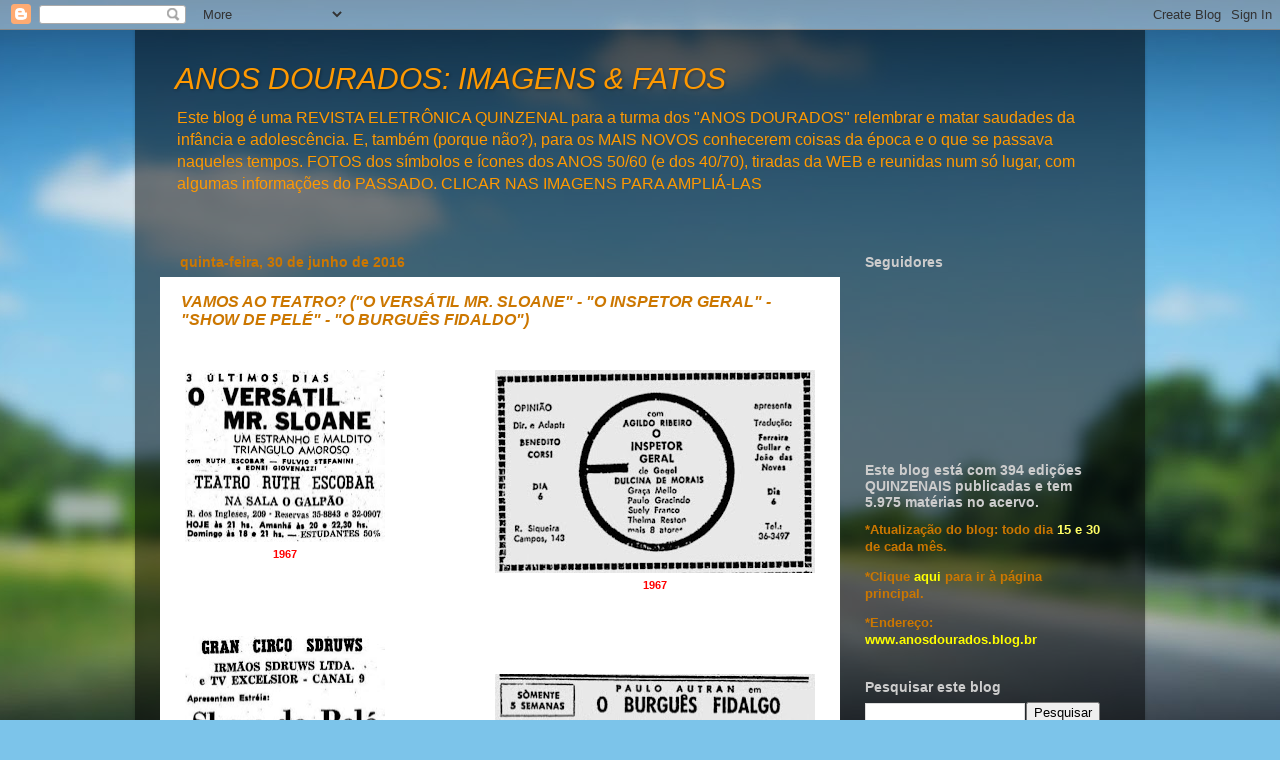

--- FILE ---
content_type: text/html; charset=utf-8
request_url: https://www.google.com/recaptcha/api2/aframe
body_size: 268
content:
<!DOCTYPE HTML><html><head><meta http-equiv="content-type" content="text/html; charset=UTF-8"></head><body><script nonce="y6ZLpXlZ0qOfr4c3uJJpWQ">/** Anti-fraud and anti-abuse applications only. See google.com/recaptcha */ try{var clients={'sodar':'https://pagead2.googlesyndication.com/pagead/sodar?'};window.addEventListener("message",function(a){try{if(a.source===window.parent){var b=JSON.parse(a.data);var c=clients[b['id']];if(c){var d=document.createElement('img');d.src=c+b['params']+'&rc='+(localStorage.getItem("rc::a")?sessionStorage.getItem("rc::b"):"");window.document.body.appendChild(d);sessionStorage.setItem("rc::e",parseInt(sessionStorage.getItem("rc::e")||0)+1);localStorage.setItem("rc::h",'1768899071658');}}}catch(b){}});window.parent.postMessage("_grecaptcha_ready", "*");}catch(b){}</script></body></html>